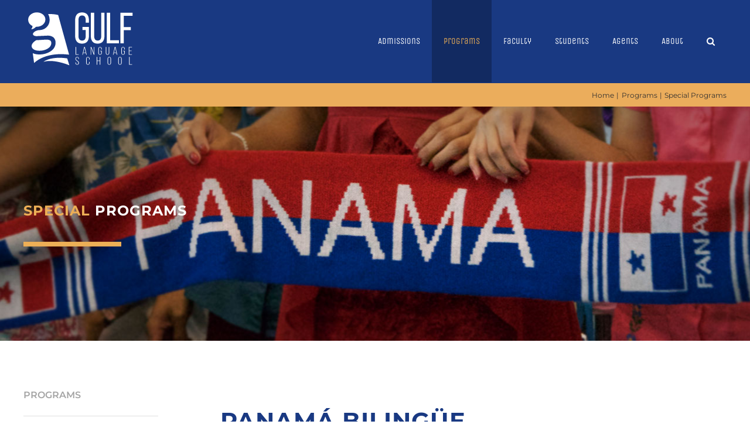

--- FILE ---
content_type: text/javascript
request_url: https://www.gls.edu/wp-content/themes/Avada/includes/lib/assets/min/js/general/fusion-lightbox.js?ver=1
body_size: 2541
content:
/*******************************************
 Avada Lightbox
 *
 * @package		Avada
 * @author		ThemeFusion
 * @link		https://avada.com
 * @copyright	ThemeFusion
 ********************************************/
function avadaLightBoxInitializeLightbox(){window.$ilInstances&&jQuery.each(window.$ilInstances,function(t,i){window.$ilInstances[t].destroy()}),window.avadaLightBox.initialize_lightbox()}window.avadaLightBox={},void 0===window.$ilInstances&&(window.$ilInstances={}),window.avadaLightBox.initialize_lightbox=function(){"use strict";1===Number(fusionLightboxVars.status_lightbox)&&(window.avadaLightBox.set_title_and_caption(),window.avadaLightBox.activate_lightbox())},window.avadaLightBox.activate_lightbox=function(t){"use strict";var i,e=[],o=1;void 0===t&&(t=jQuery("body")),t.find('[data-rel^="prettyPhoto["], [rel^="prettyPhoto["], [data-rel^="iLightbox["], [rel^="iLightbox["]').each(function(){var t,i,o,a,n=["bmp","gif","jpeg","jpg","png","tiff","tif","jfif","jpe","svg","mp4","ogg","webm","webp","avif"],r=0,s=jQuery(this).attr("href");for(void 0===s&&(s=""),t=0;t<n.length;t++)r+=String(s).toLowerCase().indexOf("."+n[t]);i=/http(s?):\/\/(www\.)?vimeo.com\/(\d+)/,s.match(i)&&(r=1),i=/^.*((youtu.be\/)|(v\/)|(\/u\/\w\/)|(embed\/)|(watch\?))\??v?=?([^#\&\?]*).*/,s.match(i)&&(r=1),-1*n.length===parseInt(r,10)&&(jQuery(this).addClass("fusion-no-lightbox"),jQuery(this).removeAttr("data-rel rel")),jQuery(this).hasClass("fusion-no-lightbox")||(null!=(o=this.getAttribute("data-rel"))&&-1===jQuery.inArray(o,e)&&e.push(o),null!=(a=this.getAttribute("data-rel"))&&(jQuery(this).parents(".gallery").length&&(a=a.replace("postimages",jQuery(this).parents(".gallery").attr("id")),jQuery(this).attr("data-rel",a)),-1===jQuery.inArray(a,e)&&e.push(a)))}),i=1,t.find(".tiled-gallery").each(function(){jQuery(this).find(".tiled-gallery-item > a").each(function(){var t=this.getAttribute("data-rel");null==t&&(t="iLightbox[tiled-gallery-"+i+"]",jQuery(this).attr("data-rel",t)),-1===jQuery.inArray(t,e)&&e.push(t)}),i++}),jQuery.each(e,function(t,i){o++,1===jQuery('[data-rel="'+i+'"], [rel="'+i+'"]').length?window.$ilInstances[i]=jQuery('[data-rel="'+i+'"], [rel="'+i+'"]').iLightBox(window.avadaLightBox.prepare_options(i,!1)):window.$ilInstances[i]=jQuery('[data-rel="'+i+'"], [rel="'+i+'"]').iLightBox(window.avadaLightBox.prepare_options(i))}),t.find('a[rel="prettyPhoto"], a[data-rel="prettyPhoto"], a[rel="iLightbox"], a[data-rel="iLightbox"]').each(function(){var t=jQuery(this).attr("href");""!==t&&void 0!==t&&(window.$ilInstances["single_"+o]=jQuery(this).iLightBox(window.avadaLightBox.prepare_options("single")),o++)}),t.find("#lightbox-link, .lightbox-link, .fusion-lightbox-link").each(function(){var t=jQuery(this).attr("href");""!==t&&void 0!==t&&(window.$ilInstances["single_"+o]=jQuery(this).iLightBox(window.avadaLightBox.prepare_options("single")),o++)}),fusionLightboxVars.lightbox_post_images&&t.find(".type-post .post-content a, #posts-container .post .post-content a, .fusion-blog-shortcode .post .post-content a, .type-avada_portfolio .project-content a, .fusion-portfolio .fusion-portfolio-wrapper .fusion-post-content, .summary-container .post-content a, .woocommerce-tabs .post-content a").has("img").each(function(){var t,i=["bmp","gif","jpeg","jpg","png","tiff","tif","jfif","jpe","svg","mp4","ogg","webm","webp","avif"],e=0;for(t=0;t<i.length;t++)e+=String(jQuery(this).attr("href")).toLowerCase().indexOf("."+i[t]);-1*i.length===parseInt(e,10)&&(jQuery(this).addClass("fusion-no-lightbox"),jQuery(this).removeAttr("data-rel rel")),-1!==String(jQuery(this).attr("rel")).indexOf("prettyPhoto")||-1!==String(jQuery(this).attr("data-rel")).indexOf("prettyPhoto")||-1!==String(jQuery(this).attr("rel")).indexOf("iLightbox")||-1!==String(jQuery(this).attr("data-rel")).indexOf("iLightbox")||jQuery(this).hasClass("fusion-no-lightbox")||(jQuery(this).attr("data-caption",jQuery(this).parent().find("p.wp-caption-text").text()),window.$ilInstances["single_"+o]=jQuery(this).iLightBox(window.avadaLightBox.prepare_options("post")),o++)})},window.avadaLightBox.set_title_and_caption=function(){"use strict";jQuery('a[rel^="prettyPhoto"], a[data-rel^="prettyPhoto"]').each(function(){if(jQuery(this).attr("data-caption")||(jQuery(this).attr("title")?jQuery(this).attr("data-caption",jQuery(this).attr("title").replace(/(<([^>]+)>)/gi,"")):jQuery(this).attr("data-caption",jQuery(this).parents(".gallery-item").find(".gallery-caption").text())),!jQuery(this).attr("data-title")){const t=jQuery(this).find("img").attr("alt")?jQuery(this).find("img").attr("alt").replace(/(<([^>]+)>)/gi,""):"";jQuery(this).attr("data-title",t)}const t=jQuery(this).find("img").attr("alt")?jQuery(this).find("img").attr("alt").replace(/(<([^>]+)>)/gi,""):"";jQuery(this).attr("data-alt",t)}),jQuery('a[rel^="iLightbox"], a[data-rel^="iLightbox"]').each(function(){jQuery(this).attr("data-caption")||jQuery(this).attr("data-caption",jQuery(this).parents(".gallery-item").find(".gallery-caption").text());const t=jQuery(this).find("img").attr("alt")?jQuery(this).find("img").attr("alt").replace(/(<([^>]+)>)/gi,""):"";jQuery(this).attr("data-alt",t)})},window.avadaLightBox.prepare_options=function(t,i){"use strict";var e,o,a=!0;return void 0===i&&(i=fusionLightboxVars.lightbox_gallery,a=!(!0===fusionLightboxVars.lightbox_autoplay||"true"===fusionLightboxVars.lightbox_autoplay||1===fusionLightboxVars.lightbox_autoplay||"1"===fusionLightboxVars.lightbox_autoplay)),e={fast:100,slow:800,normal:400},o={skin:fusionLightboxVars.lightbox_skin,smartRecognition:!1,minScale:.075,show:{title:fusionLightboxVars.lightbox_title,speed:e[fusionLightboxVars.lightbox_animation_speed.toLowerCase()]},path:fusionLightboxVars.lightbox_path,controls:{slideshow:i,arrows:fusionLightboxVars.lightbox_arrows},slideshow:{pauseTime:fusionLightboxVars.lightbox_slideshow_speed,pauseOnHover:!1,startPaused:a},overlay:{opacity:fusionLightboxVars.lightbox_opacity},caption:{start:fusionLightboxVars.lightbox_desc,show:"",hide:""},infinite:"1"===fusionLightboxVars.lightbox_loop,isMobile:!0,callback:{onShow:function(t,i){var e=jQuery(t.currentElement).find('iframe[src*="youtube.com"]');jQuery('.ilightbox-container iframe[src*="youtube.com"]').not(e).each(function(){this.contentWindow.postMessage('{"event":"command","func":"pauseVideo","args":""}',"*")}),jQuery(t.currentElement).trapFocus()},onAfterChange:function(t){var i=jQuery(t.currentElement).find('iframe[src*="youtube.com"]'),e=i.length?i.attr("src"):"";jQuery('.ilightbox-container iframe[src*="youtube.com"]').not(i).each(function(){this.contentWindow.postMessage('{"event":"command","func":"pauseVideo","args":""}',"*")}),i.length&&-1!==e.indexOf("autoplay=1")&&i[0].contentWindow.postMessage('{"event":"command","func":"playVideo","args":""}',"*")},onHide:function(t){jQuery(document).off(".fusionLightbox")}}},fusionLightboxVars.lightbox_social&&(o.social={buttons:fusionLightboxVars.lightbox_social_links}),Number(fusionLightboxVars.lightbox_deeplinking)&&(o.linkId=t),o.text=window.fusionLightboxVars.l10n,o},window.avadaLightBox.refresh_lightbox=function(){"use strict";window.avadaLightBox.set_title_and_caption(),jQuery.each(window.$ilInstances,function(t,i){i.hasOwnProperty("refresh")&&i.refresh()})},jQuery(document).ajaxComplete(function(t,i,e){"use strict";-1===e.url.indexOf("https://vimeo.com/api/oembed.json")&&window.avadaLightBox.refresh_lightbox()}),jQuery(window).on("load",function(){"use strict";avadaLightBoxInitializeLightbox()}),jQuery.fn.trapFocus=function(){var t,i,e=jQuery(this).find('button, [href], input, select, textarea, [tabindex]:not([tabindex="-1"])');e.length&&(t=e[0],i=e[e.length-1],jQuery(document).on("keydown.fusionLightbox",function(e){("Tab"===e.key||9===e.keyCode)&&(e.shiftKey?t===document.activeElement&&(i.focus(),e.preventDefault()):i===document.activeElement&&(t.focus(),e.preventDefault()))}),t.focus())},jQuery(document).ready(function(){function t(t,i,e){const o=t.find(".ilightbox-image"),a=t.offset(),n=i-a.left,r=e-a.top,s=n/t.width()*100,h=r/t.height()*100;o.css({"transform-origin":s+"% "+h+"%",transform:"scale("+fusionLightboxVars.lightbox_zoom+")"})}"1.00"!==fusionLightboxVars.lightbox_zoom&&jQuery(document).on("mousemove",".ilightbox-container",function(i){t(jQuery(this),i.pageX,i.pageY)}).on("mouseleave touchend",".ilightbox-container",function(){jQuery(this).find(".ilightbox-image").css({transform:"scale(1)","transform-origin":"center center"})}).on("touchmove",".ilightbox-container",function(i){const e=i.originalEvent.touches[0];e&&t(jQuery(this),e.pageX,e.pageY)}).on("touchstart",".ilightbox-container",function(i){const e=i.originalEvent.touches[0];e&&t(jQuery(this),e.pageX,e.pageY)})});